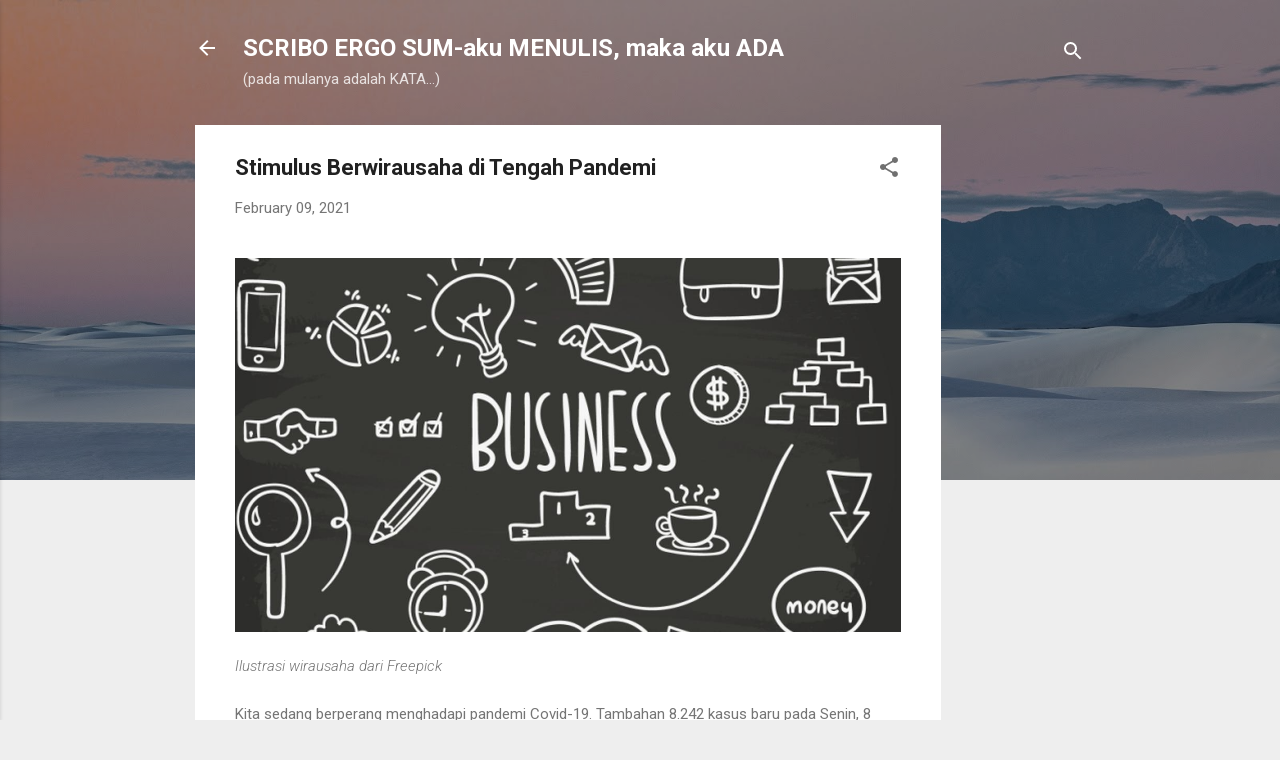

--- FILE ---
content_type: text/html; charset=utf-8
request_url: https://www.google.com/recaptcha/api2/aframe
body_size: 267
content:
<!DOCTYPE HTML><html><head><meta http-equiv="content-type" content="text/html; charset=UTF-8"></head><body><script nonce="uRHQwcZfai_Il2EgHqhj9g">/** Anti-fraud and anti-abuse applications only. See google.com/recaptcha */ try{var clients={'sodar':'https://pagead2.googlesyndication.com/pagead/sodar?'};window.addEventListener("message",function(a){try{if(a.source===window.parent){var b=JSON.parse(a.data);var c=clients[b['id']];if(c){var d=document.createElement('img');d.src=c+b['params']+'&rc='+(localStorage.getItem("rc::a")?sessionStorage.getItem("rc::b"):"");window.document.body.appendChild(d);sessionStorage.setItem("rc::e",parseInt(sessionStorage.getItem("rc::e")||0)+1);localStorage.setItem("rc::h",'1766008958269');}}}catch(b){}});window.parent.postMessage("_grecaptcha_ready", "*");}catch(b){}</script></body></html>